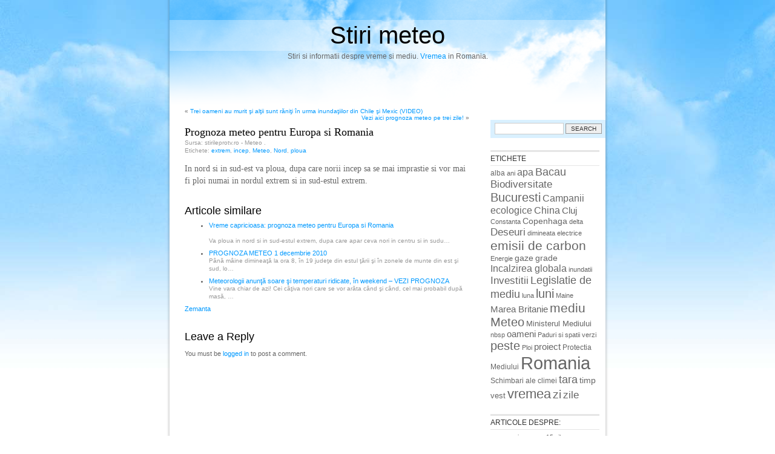

--- FILE ---
content_type: text/html; charset=UTF-8
request_url: http://meteo.vremea2.com/2009-09/prognoza-meteo-pentru-europa-si-romania-7/
body_size: 12307
content:
<!DOCTYPE html PUBLIC "-//W3C//DTD XHTML 1.0 Transitional//EN" "http://www.w3.org/TR/xhtml1/DTD/xhtml1-transitional.dtd">
<html xmlns="http://www.w3.org/1999/xhtml" dir="ltr" lang="en-US" prefix="og: https://ogp.me/ns#">

<head profile="http://gmpg.org/xfn/11">
<meta http-equiv="Content-Type" content="text/html; charset=UTF-8" />



<link rel="stylesheet" href="http://meteo.vremea2.com/wp-content/themes/blueclouds/style.css" type="text/css" />
<link rel="alternate" type="application/rss+xml" title="Stiri meteo RSS Feed" href="http://meteo.vremea2.com/feed/" />
<link rel="alternate" type="application/atom+xml" title="Stiri meteo Atom Feed" href="http://meteo.vremea2.com/feed/atom/" />

<!--[if lte IE 6]>
<style type="text/css" media="screen">
	#sidebar form{margin-right:-8px; padding:5px 3px 5px 4px;}
</style>
<![endif]-->

<link rel="pingback" href="http://meteo.vremea2.com/xmlrpc.php" />
	<style>img:is([sizes="auto" i], [sizes^="auto," i]) { contain-intrinsic-size: 3000px 1500px }</style>
	
		<!-- All in One SEO 4.8.6 - aioseo.com -->
		<title>Prognoza meteo pentru Europa si Romania - Stiri meteo</title>
	<meta name="description" content="In nord si in sud-est va ploua, dupa care norii incep sa se mai imprastie si vor mai fi ploi numai in nordul extrem si in sud-estul extrem." />
	<meta name="robots" content="max-image-preview:large" />
	<meta name="author" content="stirileprotv.ro - Meteo"/>
	<link rel="canonical" href="http://meteo.vremea2.com/2009-09/prognoza-meteo-pentru-europa-si-romania-7/" />
	<meta name="generator" content="All in One SEO (AIOSEO) 4.8.6" />
		<meta property="og:locale" content="en_US" />
		<meta property="og:site_name" content="Stiri meteo - Stiri si informatii despre vreme si mediu" />
		<meta property="og:type" content="article" />
		<meta property="og:title" content="Prognoza meteo pentru Europa si Romania - Stiri meteo" />
		<meta property="og:description" content="In nord si in sud-est va ploua, dupa care norii incep sa se mai imprastie si vor mai fi ploi numai in nordul extrem si in sud-estul extrem." />
		<meta property="og:url" content="http://meteo.vremea2.com/2009-09/prognoza-meteo-pentru-europa-si-romania-7/" />
		<meta property="article:published_time" content="2009-09-08T09:14:20+00:00" />
		<meta property="article:modified_time" content="2009-09-08T09:14:20+00:00" />
		<meta name="twitter:card" content="summary_large_image" />
		<meta name="twitter:title" content="Prognoza meteo pentru Europa si Romania - Stiri meteo" />
		<meta name="twitter:description" content="In nord si in sud-est va ploua, dupa care norii incep sa se mai imprastie si vor mai fi ploi numai in nordul extrem si in sud-estul extrem." />
		<script type="application/ld+json" class="aioseo-schema">
			{"@context":"https:\/\/schema.org","@graph":[{"@type":"BlogPosting","@id":"http:\/\/meteo.vremea2.com\/2009-09\/prognoza-meteo-pentru-europa-si-romania-7\/#blogposting","name":"Prognoza meteo pentru Europa si Romania - Stiri meteo","headline":"Prognoza meteo pentru Europa si Romania","author":{"@id":"http:\/\/meteo.vremea2.com\/author\/stirileprotv-ro-meteo\/#author"},"publisher":{"@id":"http:\/\/meteo.vremea2.com\/#organization"},"datePublished":"2009-09-08T11:14:20+02:00","dateModified":"2009-09-08T11:14:20+02:00","inLanguage":"en-US","mainEntityOfPage":{"@id":"http:\/\/meteo.vremea2.com\/2009-09\/prognoza-meteo-pentru-europa-si-romania-7\/#webpage"},"isPartOf":{"@id":"http:\/\/meteo.vremea2.com\/2009-09\/prognoza-meteo-pentru-europa-si-romania-7\/#webpage"},"articleSection":"stiri, extrem, incep, Meteo, Nord, ploua"},{"@type":"BreadcrumbList","@id":"http:\/\/meteo.vremea2.com\/2009-09\/prognoza-meteo-pentru-europa-si-romania-7\/#breadcrumblist","itemListElement":[{"@type":"ListItem","@id":"http:\/\/meteo.vremea2.com#listItem","position":1,"name":"Home","item":"http:\/\/meteo.vremea2.com","nextItem":{"@type":"ListItem","@id":"http:\/\/meteo.vremea2.com\/stiri\/stiri\/#listItem","name":"stiri"}},{"@type":"ListItem","@id":"http:\/\/meteo.vremea2.com\/stiri\/stiri\/#listItem","position":2,"name":"stiri","item":"http:\/\/meteo.vremea2.com\/stiri\/stiri\/","nextItem":{"@type":"ListItem","@id":"http:\/\/meteo.vremea2.com\/2009-09\/prognoza-meteo-pentru-europa-si-romania-7\/#listItem","name":"Prognoza meteo pentru Europa si Romania"},"previousItem":{"@type":"ListItem","@id":"http:\/\/meteo.vremea2.com#listItem","name":"Home"}},{"@type":"ListItem","@id":"http:\/\/meteo.vremea2.com\/2009-09\/prognoza-meteo-pentru-europa-si-romania-7\/#listItem","position":3,"name":"Prognoza meteo pentru Europa si Romania","previousItem":{"@type":"ListItem","@id":"http:\/\/meteo.vremea2.com\/stiri\/stiri\/#listItem","name":"stiri"}}]},{"@type":"Organization","@id":"http:\/\/meteo.vremea2.com\/#organization","name":"Stiri meteo","description":"Stiri si informatii despre vreme si mediu","url":"http:\/\/meteo.vremea2.com\/"},{"@type":"Person","@id":"http:\/\/meteo.vremea2.com\/author\/stirileprotv-ro-meteo\/#author","url":"http:\/\/meteo.vremea2.com\/author\/stirileprotv-ro-meteo\/","name":"stirileprotv.ro - Meteo"},{"@type":"WebPage","@id":"http:\/\/meteo.vremea2.com\/2009-09\/prognoza-meteo-pentru-europa-si-romania-7\/#webpage","url":"http:\/\/meteo.vremea2.com\/2009-09\/prognoza-meteo-pentru-europa-si-romania-7\/","name":"Prognoza meteo pentru Europa si Romania - Stiri meteo","description":"In nord si in sud-est va ploua, dupa care norii incep sa se mai imprastie si vor mai fi ploi numai in nordul extrem si in sud-estul extrem.","inLanguage":"en-US","isPartOf":{"@id":"http:\/\/meteo.vremea2.com\/#website"},"breadcrumb":{"@id":"http:\/\/meteo.vremea2.com\/2009-09\/prognoza-meteo-pentru-europa-si-romania-7\/#breadcrumblist"},"author":{"@id":"http:\/\/meteo.vremea2.com\/author\/stirileprotv-ro-meteo\/#author"},"creator":{"@id":"http:\/\/meteo.vremea2.com\/author\/stirileprotv-ro-meteo\/#author"},"datePublished":"2009-09-08T11:14:20+02:00","dateModified":"2009-09-08T11:14:20+02:00"},{"@type":"WebSite","@id":"http:\/\/meteo.vremea2.com\/#website","url":"http:\/\/meteo.vremea2.com\/","name":"Stiri meteo","description":"Stiri si informatii despre vreme si mediu","inLanguage":"en-US","publisher":{"@id":"http:\/\/meteo.vremea2.com\/#organization"}}]}
		</script>
		<!-- All in One SEO -->

<link rel="alternate" type="application/rss+xml" title="Stiri meteo &raquo; Prognoza meteo pentru Europa si Romania Comments Feed" href="http://meteo.vremea2.com/2009-09/prognoza-meteo-pentru-europa-si-romania-7/feed/" />
<script type="text/javascript">
/* <![CDATA[ */
window._wpemojiSettings = {"baseUrl":"https:\/\/s.w.org\/images\/core\/emoji\/16.0.1\/72x72\/","ext":".png","svgUrl":"https:\/\/s.w.org\/images\/core\/emoji\/16.0.1\/svg\/","svgExt":".svg","source":{"concatemoji":"http:\/\/meteo.vremea2.com\/wp-includes\/js\/wp-emoji-release.min.js?ver=6.8.3"}};
/*! This file is auto-generated */
!function(s,n){var o,i,e;function c(e){try{var t={supportTests:e,timestamp:(new Date).valueOf()};sessionStorage.setItem(o,JSON.stringify(t))}catch(e){}}function p(e,t,n){e.clearRect(0,0,e.canvas.width,e.canvas.height),e.fillText(t,0,0);var t=new Uint32Array(e.getImageData(0,0,e.canvas.width,e.canvas.height).data),a=(e.clearRect(0,0,e.canvas.width,e.canvas.height),e.fillText(n,0,0),new Uint32Array(e.getImageData(0,0,e.canvas.width,e.canvas.height).data));return t.every(function(e,t){return e===a[t]})}function u(e,t){e.clearRect(0,0,e.canvas.width,e.canvas.height),e.fillText(t,0,0);for(var n=e.getImageData(16,16,1,1),a=0;a<n.data.length;a++)if(0!==n.data[a])return!1;return!0}function f(e,t,n,a){switch(t){case"flag":return n(e,"\ud83c\udff3\ufe0f\u200d\u26a7\ufe0f","\ud83c\udff3\ufe0f\u200b\u26a7\ufe0f")?!1:!n(e,"\ud83c\udde8\ud83c\uddf6","\ud83c\udde8\u200b\ud83c\uddf6")&&!n(e,"\ud83c\udff4\udb40\udc67\udb40\udc62\udb40\udc65\udb40\udc6e\udb40\udc67\udb40\udc7f","\ud83c\udff4\u200b\udb40\udc67\u200b\udb40\udc62\u200b\udb40\udc65\u200b\udb40\udc6e\u200b\udb40\udc67\u200b\udb40\udc7f");case"emoji":return!a(e,"\ud83e\udedf")}return!1}function g(e,t,n,a){var r="undefined"!=typeof WorkerGlobalScope&&self instanceof WorkerGlobalScope?new OffscreenCanvas(300,150):s.createElement("canvas"),o=r.getContext("2d",{willReadFrequently:!0}),i=(o.textBaseline="top",o.font="600 32px Arial",{});return e.forEach(function(e){i[e]=t(o,e,n,a)}),i}function t(e){var t=s.createElement("script");t.src=e,t.defer=!0,s.head.appendChild(t)}"undefined"!=typeof Promise&&(o="wpEmojiSettingsSupports",i=["flag","emoji"],n.supports={everything:!0,everythingExceptFlag:!0},e=new Promise(function(e){s.addEventListener("DOMContentLoaded",e,{once:!0})}),new Promise(function(t){var n=function(){try{var e=JSON.parse(sessionStorage.getItem(o));if("object"==typeof e&&"number"==typeof e.timestamp&&(new Date).valueOf()<e.timestamp+604800&&"object"==typeof e.supportTests)return e.supportTests}catch(e){}return null}();if(!n){if("undefined"!=typeof Worker&&"undefined"!=typeof OffscreenCanvas&&"undefined"!=typeof URL&&URL.createObjectURL&&"undefined"!=typeof Blob)try{var e="postMessage("+g.toString()+"("+[JSON.stringify(i),f.toString(),p.toString(),u.toString()].join(",")+"));",a=new Blob([e],{type:"text/javascript"}),r=new Worker(URL.createObjectURL(a),{name:"wpTestEmojiSupports"});return void(r.onmessage=function(e){c(n=e.data),r.terminate(),t(n)})}catch(e){}c(n=g(i,f,p,u))}t(n)}).then(function(e){for(var t in e)n.supports[t]=e[t],n.supports.everything=n.supports.everything&&n.supports[t],"flag"!==t&&(n.supports.everythingExceptFlag=n.supports.everythingExceptFlag&&n.supports[t]);n.supports.everythingExceptFlag=n.supports.everythingExceptFlag&&!n.supports.flag,n.DOMReady=!1,n.readyCallback=function(){n.DOMReady=!0}}).then(function(){return e}).then(function(){var e;n.supports.everything||(n.readyCallback(),(e=n.source||{}).concatemoji?t(e.concatemoji):e.wpemoji&&e.twemoji&&(t(e.twemoji),t(e.wpemoji)))}))}((window,document),window._wpemojiSettings);
/* ]]> */
</script>
<style id='wp-emoji-styles-inline-css' type='text/css'>

	img.wp-smiley, img.emoji {
		display: inline !important;
		border: none !important;
		box-shadow: none !important;
		height: 1em !important;
		width: 1em !important;
		margin: 0 0.07em !important;
		vertical-align: -0.1em !important;
		background: none !important;
		padding: 0 !important;
	}
</style>
<link rel='stylesheet' id='wp-block-library-css' href='http://meteo.vremea2.com/wp-includes/css/dist/block-library/style.min.css?ver=6.8.3' type='text/css' media='all' />
<style id='classic-theme-styles-inline-css' type='text/css'>
/*! This file is auto-generated */
.wp-block-button__link{color:#fff;background-color:#32373c;border-radius:9999px;box-shadow:none;text-decoration:none;padding:calc(.667em + 2px) calc(1.333em + 2px);font-size:1.125em}.wp-block-file__button{background:#32373c;color:#fff;text-decoration:none}
</style>
<style id='global-styles-inline-css' type='text/css'>
:root{--wp--preset--aspect-ratio--square: 1;--wp--preset--aspect-ratio--4-3: 4/3;--wp--preset--aspect-ratio--3-4: 3/4;--wp--preset--aspect-ratio--3-2: 3/2;--wp--preset--aspect-ratio--2-3: 2/3;--wp--preset--aspect-ratio--16-9: 16/9;--wp--preset--aspect-ratio--9-16: 9/16;--wp--preset--color--black: #000000;--wp--preset--color--cyan-bluish-gray: #abb8c3;--wp--preset--color--white: #ffffff;--wp--preset--color--pale-pink: #f78da7;--wp--preset--color--vivid-red: #cf2e2e;--wp--preset--color--luminous-vivid-orange: #ff6900;--wp--preset--color--luminous-vivid-amber: #fcb900;--wp--preset--color--light-green-cyan: #7bdcb5;--wp--preset--color--vivid-green-cyan: #00d084;--wp--preset--color--pale-cyan-blue: #8ed1fc;--wp--preset--color--vivid-cyan-blue: #0693e3;--wp--preset--color--vivid-purple: #9b51e0;--wp--preset--gradient--vivid-cyan-blue-to-vivid-purple: linear-gradient(135deg,rgba(6,147,227,1) 0%,rgb(155,81,224) 100%);--wp--preset--gradient--light-green-cyan-to-vivid-green-cyan: linear-gradient(135deg,rgb(122,220,180) 0%,rgb(0,208,130) 100%);--wp--preset--gradient--luminous-vivid-amber-to-luminous-vivid-orange: linear-gradient(135deg,rgba(252,185,0,1) 0%,rgba(255,105,0,1) 100%);--wp--preset--gradient--luminous-vivid-orange-to-vivid-red: linear-gradient(135deg,rgba(255,105,0,1) 0%,rgb(207,46,46) 100%);--wp--preset--gradient--very-light-gray-to-cyan-bluish-gray: linear-gradient(135deg,rgb(238,238,238) 0%,rgb(169,184,195) 100%);--wp--preset--gradient--cool-to-warm-spectrum: linear-gradient(135deg,rgb(74,234,220) 0%,rgb(151,120,209) 20%,rgb(207,42,186) 40%,rgb(238,44,130) 60%,rgb(251,105,98) 80%,rgb(254,248,76) 100%);--wp--preset--gradient--blush-light-purple: linear-gradient(135deg,rgb(255,206,236) 0%,rgb(152,150,240) 100%);--wp--preset--gradient--blush-bordeaux: linear-gradient(135deg,rgb(254,205,165) 0%,rgb(254,45,45) 50%,rgb(107,0,62) 100%);--wp--preset--gradient--luminous-dusk: linear-gradient(135deg,rgb(255,203,112) 0%,rgb(199,81,192) 50%,rgb(65,88,208) 100%);--wp--preset--gradient--pale-ocean: linear-gradient(135deg,rgb(255,245,203) 0%,rgb(182,227,212) 50%,rgb(51,167,181) 100%);--wp--preset--gradient--electric-grass: linear-gradient(135deg,rgb(202,248,128) 0%,rgb(113,206,126) 100%);--wp--preset--gradient--midnight: linear-gradient(135deg,rgb(2,3,129) 0%,rgb(40,116,252) 100%);--wp--preset--font-size--small: 13px;--wp--preset--font-size--medium: 20px;--wp--preset--font-size--large: 36px;--wp--preset--font-size--x-large: 42px;--wp--preset--spacing--20: 0.44rem;--wp--preset--spacing--30: 0.67rem;--wp--preset--spacing--40: 1rem;--wp--preset--spacing--50: 1.5rem;--wp--preset--spacing--60: 2.25rem;--wp--preset--spacing--70: 3.38rem;--wp--preset--spacing--80: 5.06rem;--wp--preset--shadow--natural: 6px 6px 9px rgba(0, 0, 0, 0.2);--wp--preset--shadow--deep: 12px 12px 50px rgba(0, 0, 0, 0.4);--wp--preset--shadow--sharp: 6px 6px 0px rgba(0, 0, 0, 0.2);--wp--preset--shadow--outlined: 6px 6px 0px -3px rgba(255, 255, 255, 1), 6px 6px rgba(0, 0, 0, 1);--wp--preset--shadow--crisp: 6px 6px 0px rgba(0, 0, 0, 1);}:where(.is-layout-flex){gap: 0.5em;}:where(.is-layout-grid){gap: 0.5em;}body .is-layout-flex{display: flex;}.is-layout-flex{flex-wrap: wrap;align-items: center;}.is-layout-flex > :is(*, div){margin: 0;}body .is-layout-grid{display: grid;}.is-layout-grid > :is(*, div){margin: 0;}:where(.wp-block-columns.is-layout-flex){gap: 2em;}:where(.wp-block-columns.is-layout-grid){gap: 2em;}:where(.wp-block-post-template.is-layout-flex){gap: 1.25em;}:where(.wp-block-post-template.is-layout-grid){gap: 1.25em;}.has-black-color{color: var(--wp--preset--color--black) !important;}.has-cyan-bluish-gray-color{color: var(--wp--preset--color--cyan-bluish-gray) !important;}.has-white-color{color: var(--wp--preset--color--white) !important;}.has-pale-pink-color{color: var(--wp--preset--color--pale-pink) !important;}.has-vivid-red-color{color: var(--wp--preset--color--vivid-red) !important;}.has-luminous-vivid-orange-color{color: var(--wp--preset--color--luminous-vivid-orange) !important;}.has-luminous-vivid-amber-color{color: var(--wp--preset--color--luminous-vivid-amber) !important;}.has-light-green-cyan-color{color: var(--wp--preset--color--light-green-cyan) !important;}.has-vivid-green-cyan-color{color: var(--wp--preset--color--vivid-green-cyan) !important;}.has-pale-cyan-blue-color{color: var(--wp--preset--color--pale-cyan-blue) !important;}.has-vivid-cyan-blue-color{color: var(--wp--preset--color--vivid-cyan-blue) !important;}.has-vivid-purple-color{color: var(--wp--preset--color--vivid-purple) !important;}.has-black-background-color{background-color: var(--wp--preset--color--black) !important;}.has-cyan-bluish-gray-background-color{background-color: var(--wp--preset--color--cyan-bluish-gray) !important;}.has-white-background-color{background-color: var(--wp--preset--color--white) !important;}.has-pale-pink-background-color{background-color: var(--wp--preset--color--pale-pink) !important;}.has-vivid-red-background-color{background-color: var(--wp--preset--color--vivid-red) !important;}.has-luminous-vivid-orange-background-color{background-color: var(--wp--preset--color--luminous-vivid-orange) !important;}.has-luminous-vivid-amber-background-color{background-color: var(--wp--preset--color--luminous-vivid-amber) !important;}.has-light-green-cyan-background-color{background-color: var(--wp--preset--color--light-green-cyan) !important;}.has-vivid-green-cyan-background-color{background-color: var(--wp--preset--color--vivid-green-cyan) !important;}.has-pale-cyan-blue-background-color{background-color: var(--wp--preset--color--pale-cyan-blue) !important;}.has-vivid-cyan-blue-background-color{background-color: var(--wp--preset--color--vivid-cyan-blue) !important;}.has-vivid-purple-background-color{background-color: var(--wp--preset--color--vivid-purple) !important;}.has-black-border-color{border-color: var(--wp--preset--color--black) !important;}.has-cyan-bluish-gray-border-color{border-color: var(--wp--preset--color--cyan-bluish-gray) !important;}.has-white-border-color{border-color: var(--wp--preset--color--white) !important;}.has-pale-pink-border-color{border-color: var(--wp--preset--color--pale-pink) !important;}.has-vivid-red-border-color{border-color: var(--wp--preset--color--vivid-red) !important;}.has-luminous-vivid-orange-border-color{border-color: var(--wp--preset--color--luminous-vivid-orange) !important;}.has-luminous-vivid-amber-border-color{border-color: var(--wp--preset--color--luminous-vivid-amber) !important;}.has-light-green-cyan-border-color{border-color: var(--wp--preset--color--light-green-cyan) !important;}.has-vivid-green-cyan-border-color{border-color: var(--wp--preset--color--vivid-green-cyan) !important;}.has-pale-cyan-blue-border-color{border-color: var(--wp--preset--color--pale-cyan-blue) !important;}.has-vivid-cyan-blue-border-color{border-color: var(--wp--preset--color--vivid-cyan-blue) !important;}.has-vivid-purple-border-color{border-color: var(--wp--preset--color--vivid-purple) !important;}.has-vivid-cyan-blue-to-vivid-purple-gradient-background{background: var(--wp--preset--gradient--vivid-cyan-blue-to-vivid-purple) !important;}.has-light-green-cyan-to-vivid-green-cyan-gradient-background{background: var(--wp--preset--gradient--light-green-cyan-to-vivid-green-cyan) !important;}.has-luminous-vivid-amber-to-luminous-vivid-orange-gradient-background{background: var(--wp--preset--gradient--luminous-vivid-amber-to-luminous-vivid-orange) !important;}.has-luminous-vivid-orange-to-vivid-red-gradient-background{background: var(--wp--preset--gradient--luminous-vivid-orange-to-vivid-red) !important;}.has-very-light-gray-to-cyan-bluish-gray-gradient-background{background: var(--wp--preset--gradient--very-light-gray-to-cyan-bluish-gray) !important;}.has-cool-to-warm-spectrum-gradient-background{background: var(--wp--preset--gradient--cool-to-warm-spectrum) !important;}.has-blush-light-purple-gradient-background{background: var(--wp--preset--gradient--blush-light-purple) !important;}.has-blush-bordeaux-gradient-background{background: var(--wp--preset--gradient--blush-bordeaux) !important;}.has-luminous-dusk-gradient-background{background: var(--wp--preset--gradient--luminous-dusk) !important;}.has-pale-ocean-gradient-background{background: var(--wp--preset--gradient--pale-ocean) !important;}.has-electric-grass-gradient-background{background: var(--wp--preset--gradient--electric-grass) !important;}.has-midnight-gradient-background{background: var(--wp--preset--gradient--midnight) !important;}.has-small-font-size{font-size: var(--wp--preset--font-size--small) !important;}.has-medium-font-size{font-size: var(--wp--preset--font-size--medium) !important;}.has-large-font-size{font-size: var(--wp--preset--font-size--large) !important;}.has-x-large-font-size{font-size: var(--wp--preset--font-size--x-large) !important;}
:where(.wp-block-post-template.is-layout-flex){gap: 1.25em;}:where(.wp-block-post-template.is-layout-grid){gap: 1.25em;}
:where(.wp-block-columns.is-layout-flex){gap: 2em;}:where(.wp-block-columns.is-layout-grid){gap: 2em;}
:root :where(.wp-block-pullquote){font-size: 1.5em;line-height: 1.6;}
</style>
<link rel="https://api.w.org/" href="http://meteo.vremea2.com/wp-json/" /><link rel="alternate" title="JSON" type="application/json" href="http://meteo.vremea2.com/wp-json/wp/v2/posts/882" /><link rel="EditURI" type="application/rsd+xml" title="RSD" href="http://meteo.vremea2.com/xmlrpc.php?rsd" />
<meta name="generator" content="WordPress 6.8.3" />
<link rel='shortlink' href='http://meteo.vremea2.com/?p=882' />
<link rel="alternate" title="oEmbed (JSON)" type="application/json+oembed" href="http://meteo.vremea2.com/wp-json/oembed/1.0/embed?url=http%3A%2F%2Fmeteo.vremea2.com%2F2009-09%2Fprognoza-meteo-pentru-europa-si-romania-7%2F" />
<link rel="alternate" title="oEmbed (XML)" type="text/xml+oembed" href="http://meteo.vremea2.com/wp-json/oembed/1.0/embed?url=http%3A%2F%2Fmeteo.vremea2.com%2F2009-09%2Fprognoza-meteo-pentru-europa-si-romania-7%2F&#038;format=xml" />
<script type="text/javascript">
	window._wp_rp_static_base_url = 'http://dtmvdvtzf8rz0.cloudfront.net/static/';
	window._wp_rp_wp_ajax_url = "http://meteo.vremea2.com/wp-admin/admin-ajax.php";
	window._wp_rp_plugin_version = '2.5';
	window._wp_rp_post_id = '882';
	window._wp_rp_num_rel_posts = '3';
</script>
<link rel="stylesheet" href="http://dtmvdvtzf8rz0.cloudfront.net/static/wp-rp-css/modern.css?version=2.5" />
<style type="text/css">
.related_post_title {
}
ul.related_post {
}
ul.related_post li {
}
ul.related_post li a {
}
ul.related_post li img {
}</style>
<link rel="stylesheet" href="http://meteo.vremea2.com/wp-content/plugins/wp-page-numbers/stylish/wp-page-numbers.css" type="text/css" media="screen" /></head>
<body>

<div class=slider_wrapper_en> </div>
<div id="page">


<div id="header">
	<div id="headerimg">
		<h1><a href="http://meteo.vremea2.com/">Stiri meteo</a></h1>
		<div class="description">Stiri si informatii despre vreme si mediu. <a href="http://www.vremea2.com">Vremea</a> in Romania.</div>
	</div>
</div>
<hr />

	<div id="content" class="narrowcolumn">

	
		<div class="navigation">
			<div class="alignleft">&laquo; <a href="http://meteo.vremea2.com/2009-09/trei-oameni-au-murit-si-altii-sunt-raniti-in-urma-inundatiilor-din-chile-si-mexic-video/" rel="prev">Trei oameni au murit şi alţii sunt răniţi în urma inundaţiilor din Chile şi Mexic (VIDEO)</a></div>
			<div class="alignright"><a href="http://meteo.vremea2.com/2009-09/vezi-aici-prognoza-meteo-pe-trei-zile-5/" rel="next">Vezi aici prognoza meteo pe trei zile!</a> &raquo;</div>
		</div>

				
			<div class="post-882 post type-post status-publish format-standard hentry category-stiri tag-extrem tag-incep tag-meteo tag-nord tag-ploua" id="post-882">
				<h2><a href="http://meteo.vremea2.com/2009-09/prognoza-meteo-pentru-europa-si-romania-7/" rel="bookmark" title="Permanent Link to Prognoza meteo pentru Europa si Romania">Prognoza meteo pentru Europa si Romania</a></h2>
				<small>Sursa: stirileprotv.ro - Meteo </small><span class="postmetadata">. <br />Etichete: <a href="http://meteo.vremea2.com/despre/extrem/" rel="tag">extrem</a>, <a href="http://meteo.vremea2.com/despre/incep/" rel="tag">incep</a>, <a href="http://meteo.vremea2.com/despre/meteo/" rel="tag">Meteo</a>, <a href="http://meteo.vremea2.com/despre/nord/" rel="tag">Nord</a>, <a href="http://meteo.vremea2.com/despre/ploua/" rel="tag">ploua</a></span>

				<div class="entry">
<p>
            In nord si in sud-est va ploua, dupa care norii incep sa se mai imprastie si vor mai fi ploi numai in nordul extrem si in sud-estul extrem.</p>
<div class="wp_rp_wrap  wp_rp_modern" id="wp_rp_first">
<div class="wp_rp_content">
<h3 class="related_post_title">Articole similare</h3>
<ul class="related_post wp_rp" style="visibility: visible">
<li ><a href="http://meteo.vremea2.com/2009-09/vreme-capricioasa-prognoza-meteo-pentru-europa-si-romania/" class="wp_rp_title">Vreme capricioasa: prognoza meteo pentru Europa si Romania</a><br /><small><br />
            Va ploua in nord si in sud-estul extrem, dupa care apar ceva nori in centru si in sudu&#8230;</small></li>
<li ><a href="http://meteo.vremea2.com/2010-12/prognoza-meteo-1-decembrie-2010/" class="wp_rp_title">PROGNOZA METEO 1 decembrie 2010</a><br /><small>Până mâine dimineaţă la ora 8, în 19 judeţe din estul ţării şi în zonele de munte din est şi sud, lo&#8230;</small></li>
<li ><a href="http://meteo.vremea2.com/2010-04/meteorologii-anunta-soare-si-temperaturi-ridicate-in-weekend-vezi-prognoza/" class="wp_rp_title">Meteorologii anunţă soare şi temperaturi ridicate, în weekend &#8211; VEZI PROGNOZA</a><br /><small>Vine vara chiar de azi! Cei câţiva nori care se vor arăta când şi când, cel mai probabil după masă, &#8230;</small></li>
</ul>
<div class="wp_rp_footer"><a class="wp_rp_backlink" target="_blank" rel="nofollow" href="http://www.zemanta.com/?wp-related-posts">Zemanta</a></div>
</div>
</div>
</div>
			</div>
			

		
<!-- You can start editing here. -->


			<!-- If comments are open, but there are no comments. -->

	 


<div id="respond">

<h3>Leave a Reply</h3>

<div class="cancel-comment-reply">
	<small><a rel="nofollow" id="cancel-comment-reply-link" href="/2009-09/prognoza-meteo-pentru-europa-si-romania-7/#respond" style="display:none;">Click here to cancel reply.</a></small>
</div>

<p>You must be <a href="http://meteo.vremea2.com/wp-login.php?redirect_to=http%3A%2F%2Fmeteo.vremea2.com%2F2009-09%2Fprognoza-meteo-pentru-europa-si-romania-7%2F">logged in</a> to post a comment.</p>
</div>


		
		<div class="navigation">
			<div class="alignleft"></div>
			<div class="alignright"></div>

	</div>

	
	</div>

	<div id="sidebar">
		<ul>
			<li id="search-3" class="widget widget_search"><form role="search" method="get" id="searchform" class="searchform" action="http://meteo.vremea2.com/">
				<div>
					<label class="screen-reader-text" for="s">Search for:</label>
					<input type="text" value="" name="s" id="s" />
					<input type="submit" id="searchsubmit" value="Search" />
				</div>
			</form></li><li id="tag_cloud-3" class="widget widget_tag_cloud"><h2 class="widgettitle">Etichete</h2><div class="tagcloud"><a href="http://meteo.vremea2.com/despre/alba/" class="tag-cloud-link tag-link-458 tag-link-position-1" style="font-size: 9.2173913043478pt;" aria-label="alba (114 items)">alba</a>
<a href="http://meteo.vremea2.com/despre/ani/" class="tag-cloud-link tag-link-4320 tag-link-position-2" style="font-size: 8.1521739130435pt;" aria-label="ani (96 items)">ani</a>
<a href="http://meteo.vremea2.com/despre/apa/" class="tag-cloud-link tag-link-55 tag-link-position-3" style="font-size: 11.95652173913pt;" aria-label="apa (171 items)">apa</a>
<a href="http://meteo.vremea2.com/despre/bacau/" class="tag-cloud-link tag-link-57 tag-link-position-4" style="font-size: 13.630434782609pt;" aria-label="Bacau (221 items)">Bacau</a>
<a href="http://meteo.vremea2.com/despre/biodiversitate/" class="tag-cloud-link tag-link-11 tag-link-position-5" style="font-size: 12.413043478261pt;" aria-label="Biodiversitate (184 items)">Biodiversitate</a>
<a href="http://meteo.vremea2.com/despre/bucuresti/" class="tag-cloud-link tag-link-804 tag-link-position-6" style="font-size: 15.152173913043pt;" aria-label="Bucuresti (282 items)">Bucuresti</a>
<a href="http://meteo.vremea2.com/despre/campanii-ecologice/" class="tag-cloud-link tag-link-254 tag-link-position-7" style="font-size: 11.804347826087pt;" aria-label="Campanii ecologice (167 items)">Campanii ecologice</a>
<a href="http://meteo.vremea2.com/despre/china/" class="tag-cloud-link tag-link-5 tag-link-position-8" style="font-size: 12.260869565217pt;" aria-label="China (183 items)">China</a>
<a href="http://meteo.vremea2.com/despre/cluj/" class="tag-cloud-link tag-link-648 tag-link-position-9" style="font-size: 10.891304347826pt;" aria-label="Cluj (146 items)">Cluj</a>
<a href="http://meteo.vremea2.com/despre/constanta/" class="tag-cloud-link tag-link-991 tag-link-position-10" style="font-size: 8.4565217391304pt;" aria-label="Constanta (101 items)">Constanta</a>
<a href="http://meteo.vremea2.com/despre/copenhaga/" class="tag-cloud-link tag-link-2161 tag-link-position-11" style="font-size: 10.586956521739pt;" aria-label="Copenhaga (139 items)">Copenhaga</a>
<a href="http://meteo.vremea2.com/despre/delta/" class="tag-cloud-link tag-link-876 tag-link-position-12" style="font-size: 8.6086956521739pt;" aria-label="delta (103 items)">delta</a>
<a href="http://meteo.vremea2.com/despre/deseuri/" class="tag-cloud-link tag-link-255 tag-link-position-13" style="font-size: 12.869565217391pt;" aria-label="Deseuri (199 items)">Deseuri</a>
<a href="http://meteo.vremea2.com/despre/dimineata/" class="tag-cloud-link tag-link-894 tag-link-position-14" style="font-size: 8.6086956521739pt;" aria-label="dimineata (104 items)">dimineata</a>
<a href="http://meteo.vremea2.com/despre/electrice/" class="tag-cloud-link tag-link-363 tag-link-position-15" style="font-size: 8.304347826087pt;" aria-label="electrice (98 items)">electrice</a>
<a href="http://meteo.vremea2.com/despre/de-carbon/" class="tag-cloud-link tag-link-3035 tag-link-position-16" style="font-size: 15.760869565217pt;" aria-label="emisii de carbon (306 items)">emisii de carbon</a>
<a href="http://meteo.vremea2.com/despre/energie/" class="tag-cloud-link tag-link-603 tag-link-position-17" style="font-size: 8.1521739130435pt;" aria-label="Energie (97 items)">Energie</a>
<a href="http://meteo.vremea2.com/despre/gaze/" class="tag-cloud-link tag-link-1315 tag-link-position-18" style="font-size: 10.739130434783pt;" aria-label="gaze (144 items)">gaze</a>
<a href="http://meteo.vremea2.com/despre/grade/" class="tag-cloud-link tag-link-550 tag-link-position-19" style="font-size: 10.434782608696pt;" aria-label="grade (136 items)">grade</a>
<a href="http://meteo.vremea2.com/despre/incalzirea-globala/" class="tag-cloud-link tag-link-81 tag-link-position-20" style="font-size: 12.108695652174pt;" aria-label="Incalzirea globala (176 items)">Incalzirea globala</a>
<a href="http://meteo.vremea2.com/despre/inundatii/" class="tag-cloud-link tag-link-20169 tag-link-position-21" style="font-size: 8.304347826087pt;" aria-label="inundatii (99 items)">inundatii</a>
<a href="http://meteo.vremea2.com/despre/investitii-si-proiecte-de-mediu/" class="tag-cloud-link tag-link-245 tag-link-position-22" style="font-size: 12.717391304348pt;" aria-label="Investitii (192 items)">Investitii</a>
<a href="http://meteo.vremea2.com/despre/legislatie-de-mediu/" class="tag-cloud-link tag-link-49 tag-link-position-23" style="font-size: 13.326086956522pt;" aria-label="Legislatie de mediu (215 items)">Legislatie de mediu</a>
<a href="http://meteo.vremea2.com/despre/luna/" class="tag-cloud-link tag-link-2030 tag-link-position-24" style="font-size: 8.6086956521739pt;" aria-label="luna (104 items)">luna</a>
<a href="http://meteo.vremea2.com/despre/luni/" class="tag-cloud-link tag-link-895 tag-link-position-25" style="font-size: 15pt;" aria-label="luni (272 items)">luni</a>
<a href="http://meteo.vremea2.com/despre/maine/" class="tag-cloud-link tag-link-1058 tag-link-position-26" style="font-size: 8.304347826087pt;" aria-label="Maine (98 items)">Maine</a>
<a href="http://meteo.vremea2.com/despre/marea-britanie/" class="tag-cloud-link tag-link-13 tag-link-position-27" style="font-size: 11.347826086957pt;" aria-label="Marea Britanie (157 items)">Marea Britanie</a>
<a href="http://meteo.vremea2.com/despre/mediu/" class="tag-cloud-link tag-link-517 tag-link-position-28" style="font-size: 15.45652173913pt;" aria-label="mediu (292 items)">mediu</a>
<a href="http://meteo.vremea2.com/despre/meteo/" class="tag-cloud-link tag-link-20167 tag-link-position-29" style="font-size: 15pt;" aria-label="Meteo (275 items)">Meteo</a>
<a href="http://meteo.vremea2.com/despre/ministerul-mediului/" class="tag-cloud-link tag-link-251 tag-link-position-30" style="font-size: 9.6739130434783pt;" aria-label="Ministerul Mediului (121 items)">Ministerul Mediului</a>
<a href="http://meteo.vremea2.com/despre/nbsp/" class="tag-cloud-link tag-link-1724 tag-link-position-31" style="font-size: 8pt;" aria-label="nbsp (95 items)">nbsp</a>
<a href="http://meteo.vremea2.com/despre/oameni/" class="tag-cloud-link tag-link-3935 tag-link-position-32" style="font-size: 11.04347826087pt;" aria-label="oameni (149 items)">oameni</a>
<a href="http://meteo.vremea2.com/despre/paduri-si-spatii-verzi/" class="tag-cloud-link tag-link-1590 tag-link-position-33" style="font-size: 8.6086956521739pt;" aria-label="Paduri si spatii verzi (104 items)">Paduri si spatii verzi</a>
<a href="http://meteo.vremea2.com/despre/peste/" class="tag-cloud-link tag-link-11797 tag-link-position-34" style="font-size: 15.304347826087pt;" aria-label="peste (287 items)">peste</a>
<a href="http://meteo.vremea2.com/despre/ploi/" class="tag-cloud-link tag-link-559 tag-link-position-35" style="font-size: 8.4565217391304pt;" aria-label="Ploi (101 items)">Ploi</a>
<a href="http://meteo.vremea2.com/despre/proiect/" class="tag-cloud-link tag-link-516 tag-link-position-36" style="font-size: 10.891304347826pt;" aria-label="proiect (147 items)">proiect</a>
<a href="http://meteo.vremea2.com/despre/mediului/" class="tag-cloud-link tag-link-3310 tag-link-position-37" style="font-size: 9.2173913043478pt;" aria-label="Protectia Mediului (115 items)">Protectia Mediului</a>
<a href="http://meteo.vremea2.com/despre/romania/" class="tag-cloud-link tag-link-351 tag-link-position-38" style="font-size: 22pt;" aria-label="Romania (802 items)">Romania</a>
<a href="http://meteo.vremea2.com/despre/bun/" class="tag-cloud-link tag-link-2629 tag-link-position-39" style="font-size: 9.3695652173913pt;" aria-label="Schimbari ale climei (116 items)">Schimbari ale climei</a>
<a href="http://meteo.vremea2.com/despre/tara/" class="tag-cloud-link tag-link-1924 tag-link-position-40" style="font-size: 13.173913043478pt;" aria-label="tara (207 items)">tara</a>
<a href="http://meteo.vremea2.com/despre/timp/" class="tag-cloud-link tag-link-1813 tag-link-position-41" style="font-size: 10.586956521739pt;" aria-label="timp (139 items)">timp</a>
<a href="http://meteo.vremea2.com/despre/vest/" class="tag-cloud-link tag-link-375 tag-link-position-42" style="font-size: 9.8260869565217pt;" aria-label="vest (124 items)">vest</a>
<a href="http://meteo.vremea2.com/despre/vremea/" class="tag-cloud-link tag-link-230 tag-link-position-43" style="font-size: 16.521739130435pt;" aria-label="vremea (349 items)">vremea</a>
<a href="http://meteo.vremea2.com/despre/zi/" class="tag-cloud-link tag-link-3075 tag-link-position-44" style="font-size: 14.086956521739pt;" aria-label="zi (240 items)">zi</a>
<a href="http://meteo.vremea2.com/despre/zile/" class="tag-cloud-link tag-link-207 tag-link-position-45" style="font-size: 13.021739130435pt;" aria-label="zile (203 items)">zile</a></div>
</li><li id="seo-booster-lite" class="widget seobooster_widget"><h2 class="widgettitle">Articole despre:</h2><ul><li><a href='http://meteo.vremea2.com/2009-09/vezi-aici-cum-va-fi-vremea-in-urmatoarele-zile/'>vremea in europa 15 zile</a></li><li><a href='http://meteo.vremea2.com/2010-02/monitorul-de-vrancea-drumul-european-inundat-din-nou/'>vremea pe e85</a></li><li><a href='http://meteo.vremea2.com/2010-11/boc-salariile-la-finante-si-munca-erau-deliberat-cele-mai-mici-din-sistem-compensau-cu-stimulente/'>tvr1 vremea</a></li><li><a href='http://meteo.vremea2.com/2010-11/vizibilitate-redusa-din-cauza-cetii-pe-a1-si-a2-si-in-judetele-alba-giurgiu-valcea-si-braila/'>vremea pe autostrada a1</a></li><li><a href='http://meteo.vremea2.com/2010-04/pericolul-cenusii-pilotul-comandant-cezar-osiceanu-si-comandantul-cristian-iancu-explica/'>cezar osiceanu</a></li><li><a href='http://meteo.vremea2.com/2010-06/adevarul-de-seara-galati-dezastru-ecologic-pe-o-balta-din-galati-peste-20-de-tone-de-peste-au-murit-din-cauza-caldurii/'>adevarul de seara galati</a></li><li><a href='http://meteo.vremea2.com/2010-07/produse-eco-si-traditionale-in-parcul-agronomiei/'>parcul agronomiei</a></li><li><a href='http://meteo.vremea2.com/2009-09/adevarul-invazie-de-furnici-zburatoare/'>furnici zburatoare </a></li><li><a href='http://meteo.vremea2.com/2009-10/festival-gastronomic-dedicat-deltei/'>vremea delta dunarii 10 zile</a></li><li><a href='http://meteo.vremea2.com/2009-09/braila-premiata-de-comisia-internationala-pentru-protectia-dunarii/'>alina damian braila</a></li><li><a href='http://meteo.vremea2.com/2010-06/jurnalul-patru-hectare-din-parcul-plumbuita-revendicate-cu-acte-false/'>rodica coroi</a></li><li><a href='http://meteo.vremea2.com/2010-09/viata-libera-borcea-face-parcul-de-la-selgros/'>ionel borcea pibunni</a></li><li><a href='http://meteo.vremea2.com/2010-06/22-de-centre-horeca-s-au-conectat-la-verde/'>horeca vremea</a></li><li><a href='http://meteo.vremea2.com/2010-01/punctele-de-frontiera-din-nordul-greciei-sunt-inchise-sau-partial-inchise/'>vremea in nordul greciei</a></li><li><a href='http://meteo.vremea2.com/2009-10/vremea-maine-bacau-18-grade/'>vremea bacau actualizata </a></li><li><a href='http://meteo.vremea2.com/2009-12/program-rabla-pentru-agende-si-calendare/'>marin ecedi</a></li><li><a href='http://meteo.vremea2.com/2009-12/expozitie-de-ornamente-de-brad-reciclabile-la-medgidia/'>brad din materiale reciclabile</a></li><li><a href='http://meteo.vremea2.com/2010-07/4-000-de-vaci-alimenteaza-prima-centrala-pe-biogaz-a-ucrainei/'>vremea ucraina vaca</a></li><li><a href='http://meteo.vremea2.com/2013-12/antena3-marea-neagra-a-inghetat-pe-o-portiune-de-20-de-metri-de-la-mal/'>roma</a></li><li><a href='http://meteo.vremea2.com/2010-07/ivelo-a-deschisastazi-centrul-de-bike-sharing-din-mamaia/'>i velo mamaia adresa</a></li><li><a href='http://meteo.vremea2.com/2010-03/romania-libera-cum-au-disparut-focile-din-romania/'>romania foca sihastru </a></li><li><a href='http://meteo.vremea2.com/2010-07/adevarul-catastrofa-incalzirii-la-nivel-planetar/'>catastrofa la nivel planetar</a></li><li><a href='http://meteo.vremea2.com/2010-03/epurarea-apei-in-gospodarii-o-afacere-eco-si-profitabila-in-zonele-fara-canalizare/'>epurarea apeiin gospodarii</a></li><li><a href='http://meteo.vremea2.com/2009-11/vremea-maine-bacau-4-grade/'>vremea in bacau la noapte</a></li><li><a href='http://meteo.vremea2.com/2009-12/cel-mai-batran-stejar-din-lume-are-13-000-de-ani/'>cel mai batran stejar</a></li><li><a href='http://meteo.vremea2.com/2010-10/cocos-fript-la-stenograme/'>http://meteo.vremea2.com/2010-10/cocos-fript-la-stenograme/</a></li><li><a href='http://meteo.vremea2.com/2010-04/norul-de-cenusa-vulcanica-va-acoperi-vineri-seara-nord-vestul-rusiei/'>lac in nv rusiei one</a></li><li><a href='http://meteo.vremea2.com/2009-08/randunica-alba-vazuta-in-scotia/'>randunica alba</a></li><li><a href='http://meteo.vremea2.com/2009-08/inundatii-in-statiunea-bulgara-albena/'>albena inundatii</a></li><li><a href='http://meteo.vremea2.com/2010-11/test-la-ministerul-transporturilor-care-e-legatura-dintre-broasca-balena-si-soarece/'>broasca dinozaur balena</a></li><li><a href='http://meteo.vremea2.com/2010-06/cutremur-puternic-in-canada/'>montreal canada</a></li><li><a href='http://meteo.vremea2.com/2009-09/prognoza-meteo-pentru-europa-si-romania-9/'>fronturi atmosferice europa</a></li><li><a href='http://meteo.vremea2.com/2009-09/curentul-buenos-aires-printre-cele-mai-zgomotoase-orase-din-lume/'>poluare buenos aires</a></li><li><a href='http://meteo.vremea2.com/2009-10/taxele-verzi-combat-somajul/'>taxele verzi</a></li><li><a href='http://meteo.vremea2.com/2012-01/bucovina-perla-turismului-ecologic-video/'>deva</a></li><li><a href='http://meteo.vremea2.com/2009-09/evenimentul-de-botosani-paduri-prada-hotilor/'>botosanı padurı</a></li><li><a href='http://meteo.vremea2.com/2009-10/vremea-bacau-10-grade-4/'>vremea bacau la noapte</a></li><li><a href='http://meteo.vremea2.com/2011-01/incdd-elaboreaza-harta-riscului-de-inundatii-pe-dunare/'>incdd</a></li><li><a href='http://meteo.vremea2.com/2009-11/universitatea-din-ontario-trece-pe-energie-geotermala/'>energia geotermală in case</a></li><li><a href='http://meteo.vremea2.com/2010-08/parada-de-port-popular-si-petrecere-bahica-la-%e2%80%9czilele-maghiare%e2%80%9d/'>petrecere bahica</a></li><li><a href='http://meteo.vremea2.com/2010-02/ga-pro-co-chemicals-savinesti-amendata-pentru-poluare-cu-ioni-de-amoniac/'>ga pro co chemicals poluare</a></li><li><a href='http://meteo.vremea2.com/2009-09/adevarul-reciclatorii-de-pet-uri-importa-sticle-din-plastic/'>pet plastic</a></li><li><a href='http://meteo.vremea2.com/2009-10/vreme-insorita-la-deal-si-munte-ploi-slabe-in-sud/'>vremea meteo de saptamana trecuta la munte,deal,campie</a></li><li><a href='http://meteo.vremea2.com/2009-10/curcubeu-circular-vazut-din-avion/'>curcubeu vazut din avion</a></li><li><a href='http://meteo.vremea2.com/2010-11/melcii-carnivori-si-meduzele-devoratoare-ataca-litoralul-romanesc/'>litoral</a></li><li><a href='http://google.ro'>Google</a></li></ul></li><li id="linkcat-2" class="widget widget_links"><h2 class="widgettitle">Blogroll</h2>
	<ul class='xoxo blogroll'>
<li><a href="http://meteo.vremea2.com/vremea-pe-15-zile/">Vremea pentru 15 zile</a></li>

	</ul>
</li>
<li id="archives-3" class="widget widget_archive"><h2 class="widgettitle">Archives</h2>		<label class="screen-reader-text" for="archives-dropdown-3">Archives</label>
		<select id="archives-dropdown-3" name="archive-dropdown">
			
			<option value="">Select Month</option>
				<option value='http://meteo.vremea2.com/2016/01/'> January 2016 &nbsp;(1)</option>
	<option value='http://meteo.vremea2.com/2014/08/'> August 2014 &nbsp;(3)</option>
	<option value='http://meteo.vremea2.com/2014/07/'> July 2014 &nbsp;(3)</option>
	<option value='http://meteo.vremea2.com/2013/12/'> December 2013 &nbsp;(5)</option>
	<option value='http://meteo.vremea2.com/2013/07/'> July 2013 &nbsp;(3)</option>
	<option value='http://meteo.vremea2.com/2013/04/'> April 2013 &nbsp;(1)</option>
	<option value='http://meteo.vremea2.com/2013/02/'> February 2013 &nbsp;(2)</option>
	<option value='http://meteo.vremea2.com/2012/10/'> October 2012 &nbsp;(3)</option>
	<option value='http://meteo.vremea2.com/2012/05/'> May 2012 &nbsp;(4)</option>
	<option value='http://meteo.vremea2.com/2012/04/'> April 2012 &nbsp;(15)</option>
	<option value='http://meteo.vremea2.com/2012/03/'> March 2012 &nbsp;(5)</option>
	<option value='http://meteo.vremea2.com/2012/02/'> February 2012 &nbsp;(12)</option>
	<option value='http://meteo.vremea2.com/2012/01/'> January 2012 &nbsp;(7)</option>
	<option value='http://meteo.vremea2.com/2011/12/'> December 2011 &nbsp;(4)</option>
	<option value='http://meteo.vremea2.com/2011/11/'> November 2011 &nbsp;(16)</option>
	<option value='http://meteo.vremea2.com/2011/10/'> October 2011 &nbsp;(16)</option>
	<option value='http://meteo.vremea2.com/2011/09/'> September 2011 &nbsp;(4)</option>
	<option value='http://meteo.vremea2.com/2011/08/'> August 2011 &nbsp;(9)</option>
	<option value='http://meteo.vremea2.com/2011/07/'> July 2011 &nbsp;(19)</option>
	<option value='http://meteo.vremea2.com/2011/06/'> June 2011 &nbsp;(19)</option>
	<option value='http://meteo.vremea2.com/2011/05/'> May 2011 &nbsp;(17)</option>
	<option value='http://meteo.vremea2.com/2011/04/'> April 2011 &nbsp;(22)</option>
	<option value='http://meteo.vremea2.com/2011/03/'> March 2011 &nbsp;(11)</option>
	<option value='http://meteo.vremea2.com/2011/02/'> February 2011 &nbsp;(16)</option>
	<option value='http://meteo.vremea2.com/2011/01/'> January 2011 &nbsp;(29)</option>
	<option value='http://meteo.vremea2.com/2010/12/'> December 2010 &nbsp;(234)</option>
	<option value='http://meteo.vremea2.com/2010/11/'> November 2010 &nbsp;(2946)</option>
	<option value='http://meteo.vremea2.com/2010/10/'> October 2010 &nbsp;(229)</option>
	<option value='http://meteo.vremea2.com/2010/09/'> September 2010 &nbsp;(45)</option>
	<option value='http://meteo.vremea2.com/2010/08/'> August 2010 &nbsp;(1572)</option>
	<option value='http://meteo.vremea2.com/2010/07/'> July 2010 &nbsp;(800)</option>
	<option value='http://meteo.vremea2.com/2010/06/'> June 2010 &nbsp;(822)</option>
	<option value='http://meteo.vremea2.com/2010/05/'> May 2010 &nbsp;(741)</option>
	<option value='http://meteo.vremea2.com/2010/04/'> April 2010 &nbsp;(670)</option>
	<option value='http://meteo.vremea2.com/2010/03/'> March 2010 &nbsp;(732)</option>
	<option value='http://meteo.vremea2.com/2010/02/'> February 2010 &nbsp;(735)</option>
	<option value='http://meteo.vremea2.com/2010/01/'> January 2010 &nbsp;(838)</option>
	<option value='http://meteo.vremea2.com/2009/12/'> December 2009 &nbsp;(848)</option>
	<option value='http://meteo.vremea2.com/2009/11/'> November 2009 &nbsp;(772)</option>
	<option value='http://meteo.vremea2.com/2009/10/'> October 2009 &nbsp;(1014)</option>
	<option value='http://meteo.vremea2.com/2009/09/'> September 2009 &nbsp;(884)</option>
	<option value='http://meteo.vremea2.com/2009/08/'> August 2009 &nbsp;(486)</option>
	<option value='http://meteo.vremea2.com/2009/07/'> July 2009 &nbsp;(15)</option>

		</select>

			<script type="text/javascript">
/* <![CDATA[ */

(function() {
	var dropdown = document.getElementById( "archives-dropdown-3" );
	function onSelectChange() {
		if ( dropdown.options[ dropdown.selectedIndex ].value !== '' ) {
			document.location.href = this.options[ this.selectedIndex ].value;
		}
	}
	dropdown.onchange = onSelectChange;
})();

/* ]]> */
</script>
</li>		</ul>
	</div>



<hr />
<div id="footer">
	<p>
<!--  -->
<script type="text/javascript">
var sc_project=581029; 
var sc_invisible=1; 
var sc_security="86f0bbb4"; 
</script>
<script type="text/javascript"
src="https://www.statcounter.com/counter/counter.js"
async></script>
<noscript><img
class="statcounter"
src="https://c.statcounter.com/581029/0/86f0bbb4/1/"
alt="Analytics"></noscript>
<!-- End -->

 102 queries. 0.445 seconds.
	</p>
</div>
</div>

<script type="speculationrules">
{"prefetch":[{"source":"document","where":{"and":[{"href_matches":"\/*"},{"not":{"href_matches":["\/wp-*.php","\/wp-admin\/*","\/wp-content\/uploads\/*","\/wp-content\/*","\/wp-content\/plugins\/*","\/wp-content\/themes\/blueclouds\/*","\/*\\?(.+)"]}},{"not":{"selector_matches":"a[rel~=\"nofollow\"]"}},{"not":{"selector_matches":".no-prefetch, .no-prefetch a"}}]},"eagerness":"conservative"}]}
</script>
</body>
</html>


--- FILE ---
content_type: text/css
request_url: http://meteo.vremea2.com/wp-content/themes/blueclouds/style.css
body_size: 3314
content:
/*
Theme Name: BlueClouds
Theme URI: http://www.etrecos.com/index.php/themes/
Description: A blue and white light tones, two-columns layout. A simple, clean and minimalist theme to set calm and relax all minds.

Version: 1.4
Author: Catarina Yamamoto
Author URI: http://www.etrecos.com/
Tags: blue, white, light, fixed-width, two-columns, right-sidebar

Blue Clouds v1.4
http://www.etrecos.com/index.php/themes/

All CSS, xHTML, images and designs for these themes are copyright(all rights reserved)
to Catarina Yamamoto (whose website you will find at http://www.etrecos.com )
and are released and distributed under GPL:
http://www.opensource.org/licenses/gpl-license.php
*/



/* Begin Typography & Colors */
body {
	font-size: 62.5%; /* Resets 1em to 10px */
	font-family: Verdana, Arial, Sans-Serif;
	background:#fff url('images/blue_page_bg.jpg') repeat-x 0 0;
	color: #666;
	text-align: center;
	}

body#commentspopup{background-color:#fff; background-image: none; text-align: left;}

#page {
	background: url('images/blue_content_bg.png') repeat-y 0 0;
	text-align: left;
	}

#header {
	background: url('images/blue_title_bg.png') no-repeat 0 center !important;
	}
	
#commentspopup #header{background-position: center center !important;}

#headerimg 	{
	margin: 7px 9px 0;
	height: 192px;
	width: 740px;
	}

#content {
	font-size: 1.1em
	}

.entry p {
	font-family: Georgia, "Times New Roman", Times, serif;
	font-size: 1.3em;
	line-height: 1.4em;
	}

.narrowcolumn .postmetadata {
	text-align: left;
	}
	
.hide{display: none;}

.thread-alt {
	background-color: #f8f8f8;
}
.thread-even {
	background-color: white;
}
.depth-1 {
border: 1px solid #ddd;
}

.even, .alt {

	border-left: 1px solid #ddd;
}

#footer {
	background: url('images/blue_footer_bg.jpg') repeat-x 0 bottom;
	border: none;
	color: #7f7f7f;
	}
	
#commentspopup #footer{background-image:none;}

small {
	font-family: Verdana, Arial, Helvetica, Sans-Serif;
	font-size: 0.9em;
	line-height: 1.5em;
	}
small.queryBlog{line-height:1.2em;}

h2, h3 {
	font-family: Georgia, Verdana, Arial, Sans-Serif;
	font-weight: normal;
	}

h1 {
	font-family: Georgia, Verdana, Arial, Sans-Serif;
	font-weight:normal;
	font-size: 4em;
	text-align: center;
	}

#headerimg .description {
	font-size: 1.2em;
	text-align: center;
	margin-top:5px;
	}

h2 {
	font-size: 1.6em;
	font-family: Georgia, "Times New Roman", Times, serif;
	}

h2.pagetitle {
	font-size: 1.6em;
	}

.specialtitle{color: #0066cc;}

#sidebar h2 {
	font-family: Verdana, Arial, Sans-Serif;
	font-size: 1.2em;
	text-transform: uppercase;
	font-weight: normal;
	}

h3 {
	font-size: 1.6em;
	}

h1, h1 a, h1 a:hover, h1 a:visited {
	text-decoration: none;
	color: #000 !important;
	}
	
#headerimg .description {
	text-decoration: none;
	color: #666 !important;
	}

/* links */
h2, h2 a, h2 a:visited, h3, h3 a, h3 a:visited {
	color: #000;
	}
	
#sidebar h2, #sidebar h2 a, #sidebar h2 a:visited, #sidebar h3, #sidebar h3 a, #sidebar h3 a:visited {
	color: #333;
	}

h2, h2 a, h2 a:hover, h2 a:visited, h3, h3 a, h3 a:hover, h3 a:visited, #sidebar h2, #wp-calendar caption, cite {
	text-decoration: none;
	}

a, h2 a:hover, h3 a:hover {
	color: #0099ff;
	text-decoration: none;
	}
#sidebar a{
	color: #666;
}

#footer a{
	color: #000;
}

a:hover {
	text-decoration: underline;
	}
	
.entry p a{
	background-color: #0099ff;
	color: #fff;
	}
	
.entry p a:hover{
	text-decoration: none;
	}

.commentlist li, #commentform input, #commentform textarea {
	font: 0.9em Verdana, Arial, Sans-Serif;
	}
	
#commentspopup .commentlist li, #commentspopup #commentform input, #commentspopup #commentform textarea {
	font: 1em Verdana, Arial, Sans-Serif;
	}
	
#commentspopup .commentlist li{border-bottom:1px solid #DDDDDD;}
	
.commentlist li ul li {
	font-size: 1em;
}

.commentlist li {
	font-weight: bold;
}

.commentlist li .avatar { 
	float: right;
	border: 1px solid #eee;
	padding: 2px;
	background: #fff;
	}

.commentlist cite, .commentlist cite a {
	font-weight: bold;
	font-style: normal;
	font-size: 1.1em;
	}

.commentlist p {
	font-weight: normal;
	line-height: 1.5em;
	text-transform: none;
	}

#commentform p {
	font-family: Verdana, Arial, Sans-Serif;
	}

.commentmetadata {
	font-weight: normal;
	}

#sidebar {
	font: 1em Verdana, Arial, Sans-Serif;
	}

#sidebar ul ul li, #sidebar ul ol li, .nocomments, blockquote, strike {
	color: #666;
	}
	
	
small, .postmetadata {
	color: #999;
	}

code {
	font: 1.1em 'Courier New', Courier, Fixed;
	}

acronym, abbr, span.caps
{
	font-size: 0.9em;
	letter-spacing: .07em;
	}


#wp-calendar #prev a, #wp-calendar #next a {
	font-size: 10px;
	}


#wp-calendar a {
	text-decoration: none;
	color:#0099FF;	
	}
	
#wp-calendar a:hover{ text-decoration: underline;}

#wp-calendar caption {
	font: bold 1.3em Verdana, Arial, Sans-Serif;
	text-align: center;
	}

#wp-calendar th {
	font-style: normal;
	text-transform: capitalize;
	text-align: center;
	color: #000;
	}
	
#wp-calendar #today{
	background-color: #d9f0ff;
	color: #000;
}
/* End Typography & Colors */



/* Begin Structure */
body {
	margin: 0;
	padding: 0;
	}
	
#commentspopup .bodySpace{ padding:0 20px;}

#page {
	margin: 0px auto;
	padding: 0;
	width: 730px;
	}

#header {
	margin: 0 5px;
	padding: 0;
	height: 178px;
	width: 720px;
	}
	
#commentspopup #header{width:100%; margin:0;}

#headerimg {
	margin: 0;
	height: 178px;
	width: 100%;
	}

.narrowcolumn {
	float: left;
	padding: 0 0 20px 30px;
	margin: 0px 0 0;
	width: 470px;
	}

.widecolumn {
	padding: 10px 0 20px 0;
	margin: 0 0 0 150px;
	width: 450px;
	}

.post, .page {
	margin: 0 0 30px;
	clear: both;
	}

.post hr {
	display: block;
	}

.widecolumn .post {
	margin: 0;
	}

.narrowcolumn .postmetadata {
	font-size:0.9em;
	}

.widecolumn .postmetadata {
	margin: 30px 0;
	}

.widecolumn .smallattachment {
	text-align: center;
	float: left;
	width: 128px;
	margin: 5px 5px 5px 0px;
}

.widecolumn .attachment {
	text-align: center;
	margin: 5px 0px;
}

.postmetadata {
	clear: both;
	margin:0;
}

.clear {
	clear: both;
}

#footer {
	padding: 15px 0 0;
	margin: 0 5px;
	width: 720px;
	clear: both;
	}
	
#commentspopup #footer{margin:20px 0 10px; width:100%;}

#footer p {
	margin: 0;
	padding: 10px 20px;
	text-align:center;
	}
/* End Structure */



/*	Begin Headers */
#commentspopup h1 a,
h1 {
	padding-top: 36px;
	margin: 0;
	}

#commentspopup h1 a{display: block;}

h2 {
	margin: 20px 0 0;
	}

h2.pagetitle {
	margin-top: 30px;
	text-align: left;
}

#sidebar h2 {

	border-top: solid 3px #e5e5e5;
	border-bottom: solid 1px #e5e5e5;
	padding: 4px 0;
	
	}

h3 {
	padding: 0;
	margin: 30px 0 0;
	}

h3.comments {
	padding: 0;
	margin: 40px auto 20px ;
	}
/* End Headers */



/* Begin Images */
p img {
	padding: 0;
	max-width: 100%;
	}

img.centered {
	display: block;
	margin-left: auto;
	margin-right: auto;
	}

img.alignright {
	padding: 4px;
	margin: 0 0 2px 7px;
	display: inline;
	}

img.alignleft {
	padding: 4px;
	margin: 0 7px 2px 0;
	display: inline;
	}

.alignright {
	float: right;
	}

.alignleft {
	float: left
	}
/* End Images */



/* Begin Lists

	Special stylized non-IE bullets
	Do not work in Internet Explorer, which merely default to normal bullets. */
html>body .entry li {
	margin: 7px 0 8px 10px;
	}

.entry ol {
	padding: 0 0 0 35px;
	margin: 0;
	}

.entry ul {
	padding: 0 0 0 30px;
	margin: 0;
	}
.entry ol li, .entry ul li{
	margin: 0;
	padding: 0;
	}

.postmetadata ul, .postmetadata li {
	display: inline;
	list-style-type: none;
	list-style-image: none;
	}

#sidebar ul, #sidebar ul ol {
	margin: 0;
	padding: 0;
	}

#sidebar ul li {
	list-style-type: none;
	list-style-image: none;
	margin-bottom: 15px;
	}
	
#sidebar ul li ul li{
	padding-left:5px;
	padding-bottom: 4px;
	border-bottom: dotted 1px #e5e5e5;
}

#sidebar ul ul ul li{
	border: none;
}

#sidebar ul p, #sidebar ul select {
	margin: 5px 0 8px;
	}

#sidebar ul ul{
	margin: 6px 0 0 3px;
	}
	
#sidebar ul ol {
	margin: 5px 0 0 10px;
	}

#sidebar ul ul ul, #sidebar ul ol {
	margin: 0 0 0 10px;
	}

ol li, #sidebar ul ol li {
	list-style: decimal outside;
	}

#sidebar ul ul li, #sidebar ul ol li {
	margin: 4px 0 0;
	padding: 0;
	}
/* End Entry Lists */



/* Begin Form Elements */
#searchform {
	margin: 0;
	padding: 5px;
	text-align: center;
	}
	
.searchboxbody #searchform{text-align:left; margin-top: 20px;}

#sidebar #searchform #s {
	border:1px solid #ccc;
	font-family:verdana,arial;
	font-size:10px;
	padding:3px 2px;
	width:108px;
	color: #6a6a6a;
	}

#sidebar #searchsubmit {
	border:1px solid #999999;
	font-family:verdana, Arial;
	font-size:10px;
	padding:2px 1px;
	text-transform:uppercase;
	width:60px;
	color: #333;
	}

.entry form { 
	text-align:center;
	}

select {
	width: 130px;
	}

#commentform input {
	width: 170px;
	padding: 2px;
	margin: 5px 5px 1px 0;
	}

#commentform {
	margin: 5px 10px 0 0;
	}
#commentform textarea {
	width: 100%;
	padding: 2px;
	}
#respond:after {
		content: "."; 
	    display: block; 
	    height: 0; 
	    clear: both; 
	    visibility: hidden;
	}
#commentform #submit {
	margin: 0 0 5px auto;
	float: right;
	}
/* End Form Elements */



/* Begin Comments*/
.alt {
	margin: 0;
	padding: 10px;
	}

.commentlist {
	padding: 0;
	margin:0;
	text-align: justify;
	}

.commentlist li {
	margin: 15px 0 10px;
	padding: 5px 5px 10px 10px;
	list-style: none;

	}
.commentlist li ul li { 
	margin-right: -5px;
	margin-left: 10px;
}

.commentlist p {
	margin: 10px 5px 10px 0;
}
.children { padding: 0; }

#commentform p {
	margin: 5px 0;
	}

.nocomments {
	text-align: left;
	font-style: italic;
	margin: 0;
	padding: 0;
	}
	
.ispage .nocomments{display:none;}

.commentmetadata {
	margin: 0;
	display: block;
	}
/* End Comments */



/* Begin Sidebar */
#sidebar
{
	padding: 20px 10px 10px 0;
	margin-left: 535px;
	width: 180px;
	}

#sidebar form {
	margin: 0;
	height:20px;
	background-color: #d9f0ff;
	width: 180px;
	}
/* End Sidebar */



/* Begin Calendar */
#calendar {
	border: 0 !important;
}

#wp-calendar {
	empty-cells: show;
	margin: 10px auto 0;
	width: 100%;
	}

#wp-calendar #next a {
	padding-right: 10px;
	text-align: right;
	}

#wp-calendar #prev a {
	padding-left: 10px;
	text-align: left;
	}

#wp-calendar a {
	display: block;
	}

#wp-calendar caption {
	text-align: center;
	width: 100%;
	background-color:#d9f0ff;
	color: #000;
	}

#wp-calendar td {
	padding: 3px 0;
	text-align: center;
	}

#wp-calendar td.pad:hover { /* Doesn't work in IE */
	background-color: #fff; }
/* End Calendar */



/* Begin Various Tags & Classes */
acronym, abbr, span.caps {
	cursor: help;
	}

acronym, abbr {
	border-bottom: 1px dashed #999;
	}

blockquote {
	margin: 15px 30px 0 10px;
	padding-left: 20px;
	border-left: 5px solid #ddd;
	}

blockquote cite {
	margin: 5px 0 0;
	display: block;
	}

.center {
	text-align: center;
	}

.hidden {
	display: none;
	}

hr {
	display: none;
	}

a img {
	border: none;
	}

.navigation {
	display: block;
	text-align: center;
	margin-bottom: 30px;
	font-size:0.9em;
	}
/* End Various Tags & Classes*/



/* Captions */
.aligncenter,
div.aligncenter {
	display: block;
	margin-left: auto;
	margin-right: auto;
}

.wp-caption {
	border: 1px solid #ddd;
	text-align: center;
	background-color: #f3f3f3;
	padding-top: 4px;
	margin: 10px;
	/*
	-moz-border-radius: 3px;
	-khtml-border-radius: 3px;
	-webkit-border-radius: 3px;
	border-radius: 3px;
	*/
}

.wp-caption img {
	margin: 0;
	padding: 0;
	border: 0 none;
}

.wp-caption p.wp-caption-text {
	font-size: 11px;
	line-height: 17px;
	padding: 0 4px 5px;
	margin: 0;
}
/* End captions */